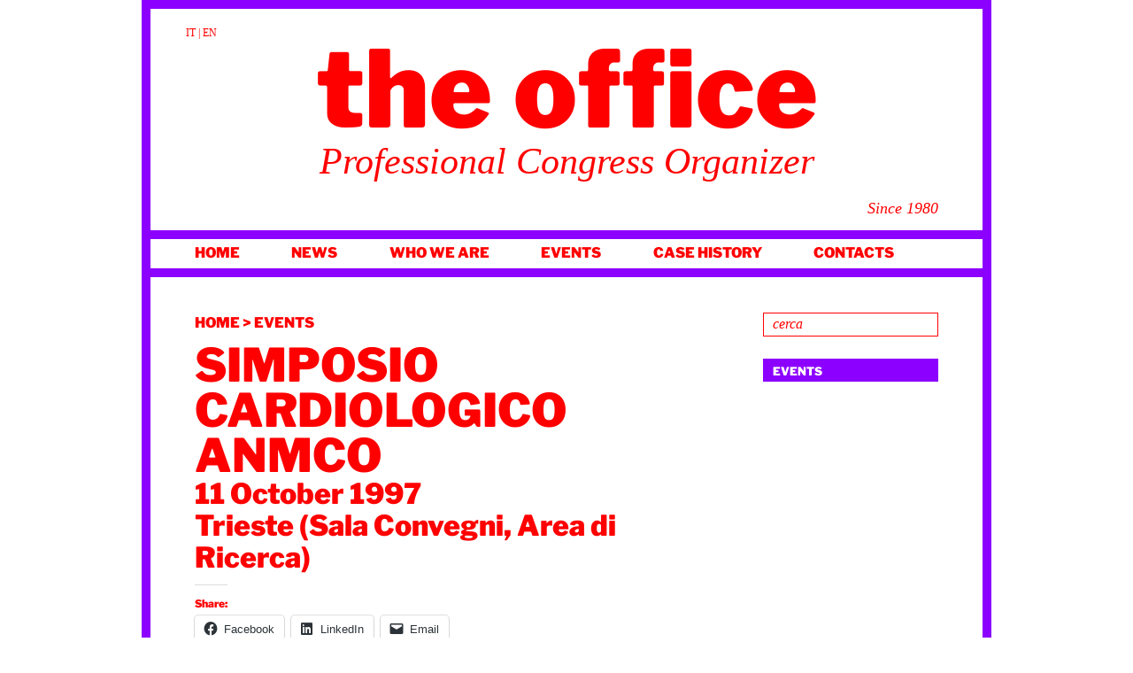

--- FILE ---
content_type: text/html; charset=UTF-8
request_url: https://www.theoffice.it/en/events/simposio-cardiologico-anmco/
body_size: 17565
content:
<!DOCTYPE html>
<html lang="en-US">
<head>
<meta charset="UTF-8" />

<link rel="profile" href="https://gmpg.org/xfn/11" />
<link data-optimized="1" rel="stylesheet" type="text/css" media="all" href="https://www.theoffice.it/wp-content/litespeed/css/09112fc5afabff217ab00eb247aba897.css?ver=ba897" />
<link rel="pingback" href="https://www.theoffice.it/xmlrpc.php" />
<link rel="shortcut icon" href="https://www.theoffice.it/wp-content/themes/theoffice/img/favicon.ico" />
<!-- <script src="//use.typekit.net/tky4rlz.js"></script>
<script>try{Typekit.load();}catch(e){}</script> -->
<!-- Global site tag (gtag.js) - Google Analytics -->


<meta name='robots' content='index, follow, max-image-preview:large, max-snippet:-1, max-video-preview:-1' />
<link rel="alternate" hreflang="en-us" href="https://www.theoffice.it/en/events/simposio-cardiologico-anmco/" />
<link rel="alternate" hreflang="it-it" href="https://www.theoffice.it/eventi/simposio-cardiologico-anmco/" />
<link rel="alternate" hreflang="x-default" href="https://www.theoffice.it/eventi/simposio-cardiologico-anmco/" />

	<!-- This site is optimized with the Yoast SEO plugin v22.2 - https://yoast.com/wordpress/plugins/seo/ -->
	<title>Simposio Cardiologico ANMCO - The Office</title>
	<link rel="canonical" href="https://www.theoffice.it/en/events/simposio-cardiologico-anmco/" />
	<meta property="og:locale" content="en_US" />
	<meta property="og:type" content="article" />
	<meta property="og:title" content="Simposio Cardiologico ANMCO - The Office" />
	<meta property="og:url" content="https://www.theoffice.it/en/events/simposio-cardiologico-anmco/" />
	<meta property="og:site_name" content="The Office" />
	<meta property="article:publisher" content="https://www.facebook.com/theofficesrl/" />
	<meta property="article:published_time" content="2015-01-27T08:55:15+00:00" />
	<meta property="article:modified_time" content="2015-04-16T08:26:43+00:00" />
	<meta name="author" content="Rossella Spangaro" />
	<meta name="twitter:label1" content="Written by" />
	<meta name="twitter:data1" content="Rossella Spangaro" />
	<script type="application/ld+json" class="yoast-schema-graph">{"@context":"https://schema.org","@graph":[{"@type":"WebPage","@id":"https://www.theoffice.it/en/events/simposio-cardiologico-anmco/","url":"https://www.theoffice.it/en/events/simposio-cardiologico-anmco/","name":"Simposio Cardiologico ANMCO - The Office","isPartOf":{"@id":"https://www.theoffice.it/en/#website"},"datePublished":"2015-01-27T08:55:15+00:00","dateModified":"2015-04-16T08:26:43+00:00","author":{"@id":"https://www.theoffice.it/en/#/schema/person/7fa8add084ba948147f370b166602e0c"},"breadcrumb":{"@id":"https://www.theoffice.it/en/events/simposio-cardiologico-anmco/#breadcrumb"},"inLanguage":"en-US","potentialAction":[{"@type":"ReadAction","target":["https://www.theoffice.it/en/events/simposio-cardiologico-anmco/"]}]},{"@type":"BreadcrumbList","@id":"https://www.theoffice.it/en/events/simposio-cardiologico-anmco/#breadcrumb","itemListElement":[{"@type":"ListItem","position":1,"name":"Home","item":"https://www.theoffice.it/en/"},{"@type":"ListItem","position":2,"name":"Simposio Cardiologico ANMCO"}]},{"@type":"WebSite","@id":"https://www.theoffice.it/en/#website","url":"https://www.theoffice.it/en/","name":"The Office","description":"Professional Congress Organizer","potentialAction":[{"@type":"SearchAction","target":{"@type":"EntryPoint","urlTemplate":"https://www.theoffice.it/en/?s={search_term_string}"},"query-input":"required name=search_term_string"}],"inLanguage":"en-US"},{"@type":"Person","@id":"https://www.theoffice.it/en/#/schema/person/7fa8add084ba948147f370b166602e0c","name":"Rossella Spangaro","image":{"@type":"ImageObject","inLanguage":"en-US","@id":"https://www.theoffice.it/en/#/schema/person/image/","url":"https://secure.gravatar.com/avatar/1ef50fc84c5b59939a5d30a1822e1fc1?s=96&d=mm&r=g","contentUrl":"https://secure.gravatar.com/avatar/1ef50fc84c5b59939a5d30a1822e1fc1?s=96&d=mm&r=g","caption":"Rossella Spangaro"},"url":"https://www.theoffice.it/en/author/rossella-spangaro/"}]}</script>
	<!-- / Yoast SEO plugin. -->


<link rel='dns-prefetch' href='//code.jquery.com' />
<link rel="alternate" type="application/rss+xml" title="The Office &raquo; Feed" href="https://www.theoffice.it/en/feed/" />
<link rel="alternate" type="application/rss+xml" title="The Office &raquo; Comments Feed" href="https://www.theoffice.it/en/comments/feed/" />
<script data-optimized="1" type="text/javascript">window._wpemojiSettings={"baseUrl":"https:\/\/s.w.org\/images\/core\/emoji\/14.0.0\/72x72\/","ext":".png","svgUrl":"https:\/\/s.w.org\/images\/core\/emoji\/14.0.0\/svg\/","svgExt":".svg","source":{"concatemoji":"https:\/\/www.theoffice.it\/wp-includes\/js\/wp-emoji-release.min.js?ver=6.4.7"}};
/*! This file is auto-generated */
!function(i,n){var o,s,e;function c(e){try{var t={supportTests:e,timestamp:(new Date).valueOf()};sessionStorage.setItem(o,JSON.stringify(t))}catch(e){}}function p(e,t,n){e.clearRect(0,0,e.canvas.width,e.canvas.height),e.fillText(t,0,0);var t=new Uint32Array(e.getImageData(0,0,e.canvas.width,e.canvas.height).data),r=(e.clearRect(0,0,e.canvas.width,e.canvas.height),e.fillText(n,0,0),new Uint32Array(e.getImageData(0,0,e.canvas.width,e.canvas.height).data));return t.every(function(e,t){return e===r[t]})}function u(e,t,n){switch(t){case"flag":return n(e,"\ud83c\udff3\ufe0f\u200d\u26a7\ufe0f","\ud83c\udff3\ufe0f\u200b\u26a7\ufe0f")?!1:!n(e,"\ud83c\uddfa\ud83c\uddf3","\ud83c\uddfa\u200b\ud83c\uddf3")&&!n(e,"\ud83c\udff4\udb40\udc67\udb40\udc62\udb40\udc65\udb40\udc6e\udb40\udc67\udb40\udc7f","\ud83c\udff4\u200b\udb40\udc67\u200b\udb40\udc62\u200b\udb40\udc65\u200b\udb40\udc6e\u200b\udb40\udc67\u200b\udb40\udc7f");case"emoji":return!n(e,"\ud83e\udef1\ud83c\udffb\u200d\ud83e\udef2\ud83c\udfff","\ud83e\udef1\ud83c\udffb\u200b\ud83e\udef2\ud83c\udfff")}return!1}function f(e,t,n){var r="undefined"!=typeof WorkerGlobalScope&&self instanceof WorkerGlobalScope?new OffscreenCanvas(300,150):i.createElement("canvas"),a=r.getContext("2d",{willReadFrequently:!0}),o=(a.textBaseline="top",a.font="600 32px Arial",{});return e.forEach(function(e){o[e]=t(a,e,n)}),o}function t(e){var t=i.createElement("script");t.src=e,t.defer=!0,i.head.appendChild(t)}"undefined"!=typeof Promise&&(o="wpEmojiSettingsSupports",s=["flag","emoji"],n.supports={everything:!0,everythingExceptFlag:!0},e=new Promise(function(e){i.addEventListener("DOMContentLoaded",e,{once:!0})}),new Promise(function(t){var n=function(){try{var e=JSON.parse(sessionStorage.getItem(o));if("object"==typeof e&&"number"==typeof e.timestamp&&(new Date).valueOf()<e.timestamp+604800&&"object"==typeof e.supportTests)return e.supportTests}catch(e){}return null}();if(!n){if("undefined"!=typeof Worker&&"undefined"!=typeof OffscreenCanvas&&"undefined"!=typeof URL&&URL.createObjectURL&&"undefined"!=typeof Blob)try{var e="postMessage("+f.toString()+"("+[JSON.stringify(s),u.toString(),p.toString()].join(",")+"));",r=new Blob([e],{type:"text/javascript"}),a=new Worker(URL.createObjectURL(r),{name:"wpTestEmojiSupports"});return void(a.onmessage=function(e){c(n=e.data),a.terminate(),t(n)})}catch(e){}c(n=f(s,u,p))}t(n)}).then(function(e){for(var t in e)n.supports[t]=e[t],n.supports.everything=n.supports.everything&&n.supports[t],"flag"!==t&&(n.supports.everythingExceptFlag=n.supports.everythingExceptFlag&&n.supports[t]);n.supports.everythingExceptFlag=n.supports.everythingExceptFlag&&!n.supports.flag,n.DOMReady=!1,n.readyCallback=function(){n.DOMReady=!0}}).then(function(){return e}).then(function(){var e;n.supports.everything||(n.readyCallback(),(e=n.source||{}).concatemoji?t(e.concatemoji):e.wpemoji&&e.twemoji&&(t(e.twemoji),t(e.wpemoji)))}))}((window,document),window._wpemojiSettings)</script>
<link data-optimized="1" rel='stylesheet' id='sbi_styles-css' href='https://www.theoffice.it/wp-content/litespeed/css/e2c1b0dc5a91b2af31ba5f03243e4678.css?ver=d8500' type='text/css' media='all' />
<style id='wp-emoji-styles-inline-css' type='text/css'>img.wp-smiley,img.emoji{display:inline !important;border:none !important;box-shadow:none !important;height:1em !important;width:1em !important;margin:0 .07em !important;vertical-align:-.1em !important;background:0 0 !important;padding:0 !important}</style>
<link data-optimized="1" rel='stylesheet' id='wp-block-library-css' href='https://www.theoffice.it/wp-content/litespeed/css/06c3407760ca8f49b9d267b436b4bfac.css?ver=ad730' type='text/css' media='all' />
<style id='wp-block-library-inline-css' type='text/css'>.has-text-align-justify{text-align:justify}</style>
<style id='wp-block-library-theme-inline-css' type='text/css'>.wp-block-audio figcaption{color:#555;font-size:13px;text-align:center}.is-dark-theme .wp-block-audio figcaption{color:hsla(0,0%,100%,.65)}.wp-block-audio{margin:0 0 1em}.wp-block-code{border:1px solid #ccc;border-radius:4px;font-family:Menlo,Consolas,monaco,monospace;padding:.8em 1em}.wp-block-embed figcaption{color:#555;font-size:13px;text-align:center}.is-dark-theme .wp-block-embed figcaption{color:hsla(0,0%,100%,.65)}.wp-block-embed{margin:0 0 1em}.blocks-gallery-caption{color:#555;font-size:13px;text-align:center}.is-dark-theme .blocks-gallery-caption{color:hsla(0,0%,100%,.65)}.wp-block-image figcaption{color:#555;font-size:13px;text-align:center}.is-dark-theme .wp-block-image figcaption{color:hsla(0,0%,100%,.65)}.wp-block-image{margin:0 0 1em}.wp-block-pullquote{border-bottom:4px solid;border-top:4px solid;color:currentColor;margin-bottom:1.75em}.wp-block-pullquote cite,.wp-block-pullquote footer,.wp-block-pullquote__citation{color:currentColor;font-size:.8125em;font-style:normal;text-transform:uppercase}.wp-block-quote{border-left:.25em solid;margin:0 0 1.75em;padding-left:1em}.wp-block-quote cite,.wp-block-quote footer{color:currentColor;font-size:.8125em;font-style:normal;position:relative}.wp-block-quote.has-text-align-right{border-left:none;border-right:.25em solid;padding-left:0;padding-right:1em}.wp-block-quote.has-text-align-center{border:none;padding-left:0}.wp-block-quote.is-large,.wp-block-quote.is-style-large,.wp-block-quote.is-style-plain{border:none}.wp-block-search .wp-block-search__label{font-weight:700}.wp-block-search__button{border:1px solid #ccc;padding:.375em .625em}:where(.wp-block-group.has-background){padding:1.25em 2.375em}.wp-block-separator.has-css-opacity{opacity:.4}.wp-block-separator{border:none;border-bottom:2px solid;margin-left:auto;margin-right:auto}.wp-block-separator.has-alpha-channel-opacity{opacity:1}.wp-block-separator:not(.is-style-wide):not(.is-style-dots){width:100px}.wp-block-separator.has-background:not(.is-style-dots){border-bottom:none;height:1px}.wp-block-separator.has-background:not(.is-style-wide):not(.is-style-dots){height:2px}.wp-block-table{margin:0 0 1em}.wp-block-table td,.wp-block-table th{word-break:normal}.wp-block-table figcaption{color:#555;font-size:13px;text-align:center}.is-dark-theme .wp-block-table figcaption{color:hsla(0,0%,100%,.65)}.wp-block-video figcaption{color:#555;font-size:13px;text-align:center}.is-dark-theme .wp-block-video figcaption{color:hsla(0,0%,100%,.65)}.wp-block-video{margin:0 0 1em}.wp-block-template-part.has-background{margin-bottom:0;margin-top:0;padding:1.25em 2.375em}</style>
<link data-optimized="1" rel='stylesheet' id='mediaelement-css' href='https://www.theoffice.it/wp-content/litespeed/css/b3b5585eb9dcb0faeadc839ca0ad4afa.css?ver=0b2d9' type='text/css' media='all' />
<link data-optimized="1" rel='stylesheet' id='wp-mediaelement-css' href='https://www.theoffice.it/wp-content/litespeed/css/dbbcaf7bc27b9a5ea9e94919899afaef.css?ver=3ada3' type='text/css' media='all' />
<style id='jetpack-sharing-buttons-style-inline-css' type='text/css'>.jetpack-sharing-buttons__services-list{display:flex;flex-direction:row;flex-wrap:wrap;gap:0;list-style-type:none;margin:5px;padding:0}.jetpack-sharing-buttons__services-list.has-small-icon-size{font-size:12px}.jetpack-sharing-buttons__services-list.has-normal-icon-size{font-size:16px}.jetpack-sharing-buttons__services-list.has-large-icon-size{font-size:24px}.jetpack-sharing-buttons__services-list.has-huge-icon-size{font-size:36px}@media print{.jetpack-sharing-buttons__services-list{display:none!important}}.editor-styles-wrapper .wp-block-jetpack-sharing-buttons{gap:0;padding-inline-start:0}ul.jetpack-sharing-buttons__services-list.has-background{padding:1.25em 2.375em}</style>
<style id='classic-theme-styles-inline-css' type='text/css'>/*! This file is auto-generated */
.wp-block-button__link{color:#fff;background-color:#32373c;border-radius:9999px;box-shadow:none;text-decoration:none;padding:calc(.667em + 2px) calc(1.333em + 2px);font-size:1.125em}.wp-block-file__button{background:#32373c;color:#fff;text-decoration:none}</style>
<style id='global-styles-inline-css' type='text/css'>body{--wp--preset--color--black:#000;--wp--preset--color--cyan-bluish-gray:#abb8c3;--wp--preset--color--white:#fff;--wp--preset--color--pale-pink:#f78da7;--wp--preset--color--vivid-red:#cf2e2e;--wp--preset--color--luminous-vivid-orange:#ff6900;--wp--preset--color--luminous-vivid-amber:#fcb900;--wp--preset--color--light-green-cyan:#7bdcb5;--wp--preset--color--vivid-green-cyan:#00d084;--wp--preset--color--pale-cyan-blue:#8ed1fc;--wp--preset--color--vivid-cyan-blue:#0693e3;--wp--preset--color--vivid-purple:#9b51e0;--wp--preset--color--blue:#06c;--wp--preset--color--medium-gray:#666;--wp--preset--color--light-gray:#f1f1f1;--wp--preset--gradient--vivid-cyan-blue-to-vivid-purple:linear-gradient(135deg,rgba(6,147,227,1) 0%,#9b51e0 100%);--wp--preset--gradient--light-green-cyan-to-vivid-green-cyan:linear-gradient(135deg,#7adcb4 0%,#00d082 100%);--wp--preset--gradient--luminous-vivid-amber-to-luminous-vivid-orange:linear-gradient(135deg,rgba(252,185,0,1) 0%,rgba(255,105,0,1) 100%);--wp--preset--gradient--luminous-vivid-orange-to-vivid-red:linear-gradient(135deg,rgba(255,105,0,1) 0%,#cf2e2e 100%);--wp--preset--gradient--very-light-gray-to-cyan-bluish-gray:linear-gradient(135deg,#eee 0%,#a9b8c3 100%);--wp--preset--gradient--cool-to-warm-spectrum:linear-gradient(135deg,#4aeadc 0%,#9778d1 20%,#cf2aba 40%,#ee2c82 60%,#fb6962 80%,#fef84c 100%);--wp--preset--gradient--blush-light-purple:linear-gradient(135deg,#ffceec 0%,#9896f0 100%);--wp--preset--gradient--blush-bordeaux:linear-gradient(135deg,#fecda5 0%,#fe2d2d 50%,#6b003e 100%);--wp--preset--gradient--luminous-dusk:linear-gradient(135deg,#ffcb70 0%,#c751c0 50%,#4158d0 100%);--wp--preset--gradient--pale-ocean:linear-gradient(135deg,#fff5cb 0%,#b6e3d4 50%,#33a7b5 100%);--wp--preset--gradient--electric-grass:linear-gradient(135deg,#caf880 0%,#71ce7e 100%);--wp--preset--gradient--midnight:linear-gradient(135deg,#020381 0%,#2874fc 100%);--wp--preset--font-size--small:13px;--wp--preset--font-size--medium:20px;--wp--preset--font-size--large:36px;--wp--preset--font-size--x-large:42px;--wp--preset--spacing--20:.44rem;--wp--preset--spacing--30:.67rem;--wp--preset--spacing--40:1rem;--wp--preset--spacing--50:1.5rem;--wp--preset--spacing--60:2.25rem;--wp--preset--spacing--70:3.38rem;--wp--preset--spacing--80:5.06rem;--wp--preset--shadow--natural:6px 6px 9px rgba(0,0,0,.2);--wp--preset--shadow--deep:12px 12px 50px rgba(0,0,0,.4);--wp--preset--shadow--sharp:6px 6px 0px rgba(0,0,0,.2);--wp--preset--shadow--outlined:6px 6px 0px -3px rgba(255,255,255,1),6px 6px rgba(0,0,0,1);--wp--preset--shadow--crisp:6px 6px 0px rgba(0,0,0,1)}:where(.is-layout-flex){gap:.5em}:where(.is-layout-grid){gap:.5em}body .is-layout-flow>.alignleft{float:left;margin-inline-start:0;margin-inline-end:2em}body .is-layout-flow>.alignright{float:right;margin-inline-start:2em;margin-inline-end:0}body .is-layout-flow>.aligncenter{margin-left:auto !important;margin-right:auto !important}body .is-layout-constrained>.alignleft{float:left;margin-inline-start:0;margin-inline-end:2em}body .is-layout-constrained>.alignright{float:right;margin-inline-start:2em;margin-inline-end:0}body .is-layout-constrained>.aligncenter{margin-left:auto !important;margin-right:auto !important}body .is-layout-constrained>:where(:not(.alignleft):not(.alignright):not(.alignfull)){max-width:var(--wp--style--global--content-size);margin-left:auto !important;margin-right:auto !important}body .is-layout-constrained>.alignwide{max-width:var(--wp--style--global--wide-size)}body .is-layout-flex{display:flex}body .is-layout-flex{flex-wrap:wrap;align-items:center}body .is-layout-flex>*{margin:0}body .is-layout-grid{display:grid}body .is-layout-grid>*{margin:0}:where(.wp-block-columns.is-layout-flex){gap:2em}:where(.wp-block-columns.is-layout-grid){gap:2em}:where(.wp-block-post-template.is-layout-flex){gap:1.25em}:where(.wp-block-post-template.is-layout-grid){gap:1.25em}.has-black-color{color:var(--wp--preset--color--black) !important}.has-cyan-bluish-gray-color{color:var(--wp--preset--color--cyan-bluish-gray) !important}.has-white-color{color:var(--wp--preset--color--white) !important}.has-pale-pink-color{color:var(--wp--preset--color--pale-pink) !important}.has-vivid-red-color{color:var(--wp--preset--color--vivid-red) !important}.has-luminous-vivid-orange-color{color:var(--wp--preset--color--luminous-vivid-orange) !important}.has-luminous-vivid-amber-color{color:var(--wp--preset--color--luminous-vivid-amber) !important}.has-light-green-cyan-color{color:var(--wp--preset--color--light-green-cyan) !important}.has-vivid-green-cyan-color{color:var(--wp--preset--color--vivid-green-cyan) !important}.has-pale-cyan-blue-color{color:var(--wp--preset--color--pale-cyan-blue) !important}.has-vivid-cyan-blue-color{color:var(--wp--preset--color--vivid-cyan-blue) !important}.has-vivid-purple-color{color:var(--wp--preset--color--vivid-purple) !important}.has-black-background-color{background-color:var(--wp--preset--color--black) !important}.has-cyan-bluish-gray-background-color{background-color:var(--wp--preset--color--cyan-bluish-gray) !important}.has-white-background-color{background-color:var(--wp--preset--color--white) !important}.has-pale-pink-background-color{background-color:var(--wp--preset--color--pale-pink) !important}.has-vivid-red-background-color{background-color:var(--wp--preset--color--vivid-red) !important}.has-luminous-vivid-orange-background-color{background-color:var(--wp--preset--color--luminous-vivid-orange) !important}.has-luminous-vivid-amber-background-color{background-color:var(--wp--preset--color--luminous-vivid-amber) !important}.has-light-green-cyan-background-color{background-color:var(--wp--preset--color--light-green-cyan) !important}.has-vivid-green-cyan-background-color{background-color:var(--wp--preset--color--vivid-green-cyan) !important}.has-pale-cyan-blue-background-color{background-color:var(--wp--preset--color--pale-cyan-blue) !important}.has-vivid-cyan-blue-background-color{background-color:var(--wp--preset--color--vivid-cyan-blue) !important}.has-vivid-purple-background-color{background-color:var(--wp--preset--color--vivid-purple) !important}.has-black-border-color{border-color:var(--wp--preset--color--black) !important}.has-cyan-bluish-gray-border-color{border-color:var(--wp--preset--color--cyan-bluish-gray) !important}.has-white-border-color{border-color:var(--wp--preset--color--white) !important}.has-pale-pink-border-color{border-color:var(--wp--preset--color--pale-pink) !important}.has-vivid-red-border-color{border-color:var(--wp--preset--color--vivid-red) !important}.has-luminous-vivid-orange-border-color{border-color:var(--wp--preset--color--luminous-vivid-orange) !important}.has-luminous-vivid-amber-border-color{border-color:var(--wp--preset--color--luminous-vivid-amber) !important}.has-light-green-cyan-border-color{border-color:var(--wp--preset--color--light-green-cyan) !important}.has-vivid-green-cyan-border-color{border-color:var(--wp--preset--color--vivid-green-cyan) !important}.has-pale-cyan-blue-border-color{border-color:var(--wp--preset--color--pale-cyan-blue) !important}.has-vivid-cyan-blue-border-color{border-color:var(--wp--preset--color--vivid-cyan-blue) !important}.has-vivid-purple-border-color{border-color:var(--wp--preset--color--vivid-purple) !important}.has-vivid-cyan-blue-to-vivid-purple-gradient-background{background:var(--wp--preset--gradient--vivid-cyan-blue-to-vivid-purple) !important}.has-light-green-cyan-to-vivid-green-cyan-gradient-background{background:var(--wp--preset--gradient--light-green-cyan-to-vivid-green-cyan) !important}.has-luminous-vivid-amber-to-luminous-vivid-orange-gradient-background{background:var(--wp--preset--gradient--luminous-vivid-amber-to-luminous-vivid-orange) !important}.has-luminous-vivid-orange-to-vivid-red-gradient-background{background:var(--wp--preset--gradient--luminous-vivid-orange-to-vivid-red) !important}.has-very-light-gray-to-cyan-bluish-gray-gradient-background{background:var(--wp--preset--gradient--very-light-gray-to-cyan-bluish-gray) !important}.has-cool-to-warm-spectrum-gradient-background{background:var(--wp--preset--gradient--cool-to-warm-spectrum) !important}.has-blush-light-purple-gradient-background{background:var(--wp--preset--gradient--blush-light-purple) !important}.has-blush-bordeaux-gradient-background{background:var(--wp--preset--gradient--blush-bordeaux) !important}.has-luminous-dusk-gradient-background{background:var(--wp--preset--gradient--luminous-dusk) !important}.has-pale-ocean-gradient-background{background:var(--wp--preset--gradient--pale-ocean) !important}.has-electric-grass-gradient-background{background:var(--wp--preset--gradient--electric-grass) !important}.has-midnight-gradient-background{background:var(--wp--preset--gradient--midnight) !important}.has-small-font-size{font-size:var(--wp--preset--font-size--small) !important}.has-medium-font-size{font-size:var(--wp--preset--font-size--medium) !important}.has-large-font-size{font-size:var(--wp--preset--font-size--large) !important}.has-x-large-font-size{font-size:var(--wp--preset--font-size--x-large) !important}.wp-block-navigation a:where(:not(.wp-element-button)){color:inherit}:where(.wp-block-post-template.is-layout-flex){gap:1.25em}:where(.wp-block-post-template.is-layout-grid){gap:1.25em}:where(.wp-block-columns.is-layout-flex){gap:2em}:where(.wp-block-columns.is-layout-grid){gap:2em}.wp-block-pullquote{font-size:1.5em;line-height:1.6}</style>
<link data-optimized="1" rel='stylesheet' id='responsive-lightbox-prettyphoto-css' href='https://www.theoffice.it/wp-content/litespeed/css/61784fab02c5d8cf014f4314a0721b01.css?ver=33524' type='text/css' media='all' />
<link data-optimized="1" rel='stylesheet' id='wpml-legacy-horizontal-list-0-css' href='https://www.theoffice.it/wp-content/litespeed/css/04566abe0da7afa38ad361ee5d6bb7d2.css?ver=95c95' type='text/css' media='all' />
<style id='wpml-legacy-horizontal-list-0-inline-css' type='text/css'>.wpml-ls-statics-shortcode_actions,.wpml-ls-statics-shortcode_actions .wpml-ls-sub-menu,.wpml-ls-statics-shortcode_actions a{border-color:#cdcdcd}.wpml-ls-statics-shortcode_actions a,.wpml-ls-statics-shortcode_actions .wpml-ls-sub-menu a,.wpml-ls-statics-shortcode_actions .wpml-ls-sub-menu a:link,.wpml-ls-statics-shortcode_actions li:not(.wpml-ls-current-language) .wpml-ls-link,.wpml-ls-statics-shortcode_actions li:not(.wpml-ls-current-language) .wpml-ls-link:link{color:#444;background-color:#fff}.wpml-ls-statics-shortcode_actions .wpml-ls-sub-menu a:hover,.wpml-ls-statics-shortcode_actions .wpml-ls-sub-menu a:focus,.wpml-ls-statics-shortcode_actions .wpml-ls-sub-menu a:link:hover,.wpml-ls-statics-shortcode_actions .wpml-ls-sub-menu a:link:focus{color:#000;background-color:#eee}.wpml-ls-statics-shortcode_actions .wpml-ls-current-language>a{color:#444;background-color:#fff}.wpml-ls-statics-shortcode_actions .wpml-ls-current-language:hover>a,.wpml-ls-statics-shortcode_actions .wpml-ls-current-language>a:focus{color:#000;background-color:#eee}</style>
<link data-optimized="1" rel='stylesheet' id='cmplz-general-css' href='https://www.theoffice.it/wp-content/litespeed/css/b0da96ae457bb815602088a2bc98606e.css?ver=acc36' type='text/css' media='all' />
<link data-optimized="1" rel='stylesheet' id='cms-navigation-style-base-css' href='https://www.theoffice.it/wp-content/litespeed/css/28224d99ab73205e81b05eefa3e2fac2.css?ver=8b693' type='text/css' media='screen' />
<link data-optimized="1" rel='stylesheet' id='cms-navigation-style-css' href='https://www.theoffice.it/wp-content/litespeed/css/6fae4e9996032cdf5413759793a82495.css?ver=1e5e1' type='text/css' media='screen' />
<link data-optimized="1" rel='stylesheet' id='twentyten-block-style-css' href='https://www.theoffice.it/wp-content/litespeed/css/6b1b17529bcea02db5ff0821cffa565c.css?ver=373c1' type='text/css' media='all' />
<link data-optimized="1" rel='stylesheet' id='social-logos-css' href='https://www.theoffice.it/wp-content/litespeed/css/52c4c8101970c69ba71d14ce29c3b453.css?ver=951b6' type='text/css' media='all' />
<link data-optimized="1" rel='stylesheet' id='jetpack_css-css' href='https://www.theoffice.it/wp-content/litespeed/css/0f7c7abe5ee6ff8e9cbcfc2109ec01fe.css?ver=eebd3' type='text/css' media='all' />
<link data-optimized="1" rel='stylesheet' id='googleFonts-css' href='https://www.theoffice.it/wp-content/litespeed/css/1bb6c977491ce8fd14511ea3af2ca476.css?ver=ca476' type='text/css' media='all' />
<script data-optimized="1" type="text/javascript" src="https://www.theoffice.it/wp-content/litespeed/js/c811c52fe04ac04306c38c72af444d3c.js?ver=44d3c" id="jquery-js"></script>
<script data-optimized="1" type="text/javascript" src="https://www.theoffice.it/wp-content/litespeed/js/5db7f8ea2092852ac7e4102515ef899d.js?ver=39aac" id="responsive-lightbox-prettyphoto-js"></script>
<script data-optimized="1" type="text/javascript" src="https://www.theoffice.it/wp-content/litespeed/js/920a08e93f33e2cb665c995c14ac303d.js?ver=32fbb" id="underscore-js"></script>
<script data-optimized="1" type="text/javascript" src="https://www.theoffice.it/wp-content/litespeed/js/9ec56167d5c42dbebcc44dffc519bec1.js?ver=02c14" id="responsive-lightbox-infinite-scroll-js"></script>
<script data-optimized="1" type="text/javascript" src="https://www.theoffice.it/wp-content/litespeed/js/8d8f1f77f98f731e369cda24a6edc9f5.js?ver=d4e51" id="dompurify-js"></script>
<script data-service="youtube" data-category="marketing" type="text/plain" id="responsive-lightbox-sanitizer-js-before">
/* <![CDATA[ */
window.RLG = window.RLG || {}; window.RLG.sanitizeAllowedHosts = ["youtube.com","www.youtube.com","youtu.be","vimeo.com","player.vimeo.com"];
/* ]]> */
</script>
<script data-optimized="1" type="text/javascript" src="https://www.theoffice.it/wp-content/litespeed/js/2223e2c5bd136330e5a3fcaba67885d1.js?ver=22d80" id="responsive-lightbox-sanitizer-js"></script>
<script data-optimized="1" type="text/javascript" id="responsive-lightbox-js-before">var rlArgs={"script":"prettyphoto","selector":"lightbox","customEvents":"","activeGalleries":!0,"animationSpeed":"normal","slideshow":!1,"slideshowDelay":5000,"slideshowAutoplay":!1,"opacity":"0.75","showTitle":!0,"allowResize":!0,"allowExpand":!1,"width":1080,"height":720,"separator":"\/","theme":"light_square","horizontalPadding":20,"hideFlash":!1,"wmode":"opaque","videoAutoplay":!1,"modal":!1,"deeplinking":!1,"overlayGallery":!1,"keyboardShortcuts":!0,"social":!1,"woocommerce_gallery":!1,"ajaxurl":"https:\/\/www.theoffice.it\/wp-admin\/admin-ajax.php","nonce":"f8afcc1941","preview":!1,"postId":4053,"scriptExtension":!1}</script>
<script data-optimized="1" type="text/javascript" src="https://www.theoffice.it/wp-content/litespeed/js/e1322f2c8f5706497d035b771f7019c6.js?ver=fae32" id="responsive-lightbox-js"></script>
<link rel="https://api.w.org/" href="https://www.theoffice.it/en/wp-json/" /><link rel="alternate" type="application/json" href="https://www.theoffice.it/en/wp-json/wp/v2/posts/4053" /><link rel="EditURI" type="application/rsd+xml" title="RSD" href="https://www.theoffice.it/xmlrpc.php?rsd" />
<meta name="generator" content="WordPress 6.4.7" />
<link rel='shortlink' href='https://www.theoffice.it/en/?p=4053' />
<link rel="alternate" type="application/json+oembed" href="https://www.theoffice.it/en/wp-json/oembed/1.0/embed?url=https%3A%2F%2Fwww.theoffice.it%2Fen%2Fevents%2Fsimposio-cardiologico-anmco%2F" />
<link rel="alternate" type="text/xml+oembed" href="https://www.theoffice.it/en/wp-json/oembed/1.0/embed?url=https%3A%2F%2Fwww.theoffice.it%2Fen%2Fevents%2Fsimposio-cardiologico-anmco%2F&#038;format=xml" />
<meta name="generator" content="WPML ver:4.8.6 stt:1,27;" />
			<style>.cmplz-hidden{display:none !important}</style></head>

<body data-rsssl=1 data-cmplz=1 class="post-template-default single single-post postid-4053 single-format-standard">
	<div id="fb-root"></div>
<script>(function(d,s,id){var js,fjs=d.getElementsByTagName(s)[0];if(d.getElementById(id))return;js=d.createElement(s);js.id=id;js.src="//connect.facebook.net/en_GB/sdk.js#xfbml=1&appId=189134457801481&version=v2.0";fjs.parentNode.insertBefore(js,fjs)}(document,'script','facebook-jssdk'))</script>
<div id="wrapper" class="hfeed">
	<div id="header">
		<div id="masthead">
			<div id="branding" role="banner">
				<div class="lang-sel"><a href='https://www.theoffice.it/eventi/simposio-cardiologico-anmco/'>IT</a> | <a href='https://www.theoffice.it/en/events/simposio-cardiologico-anmco/'class="wpml_active_lang">EN</a></div>
								<div id="site-title">
					<span>
						<a href="https://www.theoffice.it/en/" title="The Office" rel="home">The Office</a>
					</span>
				</div>
				<div id="site-description">Professional Congress Organizer</div>
				<div class="since">Since 1980</div>

				
			</div><!-- #branding -->

			<div id="access" role="navigation">
			  				<div class="skip-link screen-reader-text"><a href="#content" title="Skip to content">Skip to content</a></div>
								<div class="menu-header"><ul id="menu-menu-1-inglese0" class="menu"><li id="menu-item-1231" class="menu-item menu-item-type-post_type menu-item-object-page menu-item-home menu-item-1231"><a href="https://www.theoffice.it/en/">Home</a></li>
<li id="menu-item-1232" class="menu-item menu-item-type-post_type menu-item-object-page menu-item-1232"><a href="https://www.theoffice.it/en/news-archive/">News</a></li>
<li id="menu-item-1233" class="menu-item menu-item-type-post_type menu-item-object-page menu-item-1233"><a href="https://www.theoffice.it/en/who-we-are/">WHO WE ARE</a></li>
<li id="menu-item-1234" class="menu-item menu-item-type-post_type menu-item-object-page menu-item-1234"><a href="https://www.theoffice.it/en/events/">Events</a></li>
<li id="menu-item-2893" class="menu-item menu-item-type-post_type menu-item-object-page menu-item-2893"><a href="https://www.theoffice.it/en/case-history/">Case History</a></li>
<li id="menu-item-1235" class="menu-item menu-item-type-post_type menu-item-object-page menu-item-1235"><a href="https://www.theoffice.it/en/contacts/">Contacts</a></li>
</ul></div>			</div><!-- #access -->
		</div><!-- #masthead -->
	</div><!-- #header -->

	<div id="main">

		<div id="container">
			<div id="content" role="main">
				
			


				<div class="breadcrumbs"> 
					<a href="https://www.theoffice.it">Home</a> > <a href="https://www.theoffice.it/en/events/">Events</a>
       			</div>
				

				<div id="post-4053" class="post-4053 post type-post status-publish format-standard hentry category-events">
					<h1 class="entry-title">Simposio Cardiologico ANMCO</h1>
											<div class="eventi-extra-title">11 October 1997<br>Trieste (Sala Convegni, Area di Ricerca)</div>

					


					<div class="entry-content">
						<div class="sharedaddy sd-sharing-enabled"><div class="robots-nocontent sd-block sd-social sd-social-icon-text sd-sharing"><h3 class="sd-title">Share:</h3><div class="sd-content"><ul><li class="share-facebook"><a rel="nofollow noopener noreferrer" data-shared="sharing-facebook-4053" class="share-facebook sd-button share-icon" href="https://www.theoffice.it/en/events/simposio-cardiologico-anmco/?share=facebook" target="_blank" title="Click to share on Facebook" ><span>Facebook</span></a></li><li class="share-linkedin"><a rel="nofollow noopener noreferrer" data-shared="sharing-linkedin-4053" class="share-linkedin sd-button share-icon" href="https://www.theoffice.it/en/events/simposio-cardiologico-anmco/?share=linkedin" target="_blank" title="Click to share on LinkedIn" ><span>LinkedIn</span></a></li><li class="share-email"><a rel="nofollow noopener noreferrer" data-shared="" class="share-email sd-button share-icon" href="mailto:?subject=%5BShared%20Post%5D%20Simposio%20Cardiologico%20ANMCO&body=https%3A%2F%2Fwww.theoffice.it%2Fen%2Fevents%2Fsimposio-cardiologico-anmco%2F&share=email" target="_blank" title="Click to email a link to a friend" data-email-share-error-title="Do you have email set up?" data-email-share-error-text="If you&#039;re having problems sharing via email, you might not have email set up for your browser. You may need to create a new email yourself." data-email-share-nonce="25b5ad8b48" data-email-share-track-url="https://www.theoffice.it/en/events/simposio-cardiologico-anmco/?share=email"><span>Email</span></a></li><li class="share-end"></li></ul></div></div></div>						<div class="toggle-eventi">
							





													

						

						</div>
						
							

					</div><!-- .entry-content -->

					
				</div><!-- #post-## -->

				

				
			<div id="comments">




</div><!-- #comments -->


<!-- <script type="text/javascript">
  jQuery(document).ready(function(jQuery) {
    jQuery('.toggle-eventi').find('h3').click(function(){
    	
      //Expand or collapse this panel
      jQuery(this).next().slideToggle('fast', function(){
      	
        jQuery(window).scrollTop(jQuery(this).prev().offset().top);
    });

      //Hide the other panels
      jQuery(".toggle-eventi div.eventi-extra").not(jQuery(this).next()).slideUp('fast')

      

    });
  });
</script>
-->
<script data-optimized="1" type="text/javascript">jQuery(document).ready(function(jQuery){jQuery('.toggle-eventi').find('h3').click(function(){var thisContent=jQuery(this).next();jQuery(this).next().slideToggle('fast');jQuery(".toggle-eventi div.eventi-extra").not(jQuery(this).next()).slideUp('fast');thisContent.slideDown(function(){jQuery('html, body').animate({scrollTop:thisContent.prev().offset().top})})})})</script>

<link data-optimized="1" rel="stylesheet" href="https://www.theoffice.it/wp-content/litespeed/css/5a09cbde3092b6ce9d50fca5f2b13b21.css?ver=13b21" />
<script data-optimized="1" src="https://www.theoffice.it/wp-content/litespeed/js/91d9e5f057b231cad32a8b51a61fe6e1.js?ver=fe6e1"></script>
<script data-optimized="1" type="text/javascript">jQuery('[data-fancybox]').fancybox({loop:!0,clickContent:!1,buttons:[],mobile:{clickOutside:'close',},})</script>





			</div><!-- #content -->
		</div><!-- #container -->
<div id="primary" class="widget-area" role="complementary">
			<ul class="xoxo">
				
				<li class="search-side"> 
					<form method="get" id="searchform"  
					action="https://www.theoffice.it/en/"> 
					<input type="text" value="cerca"  
					name="s" id="s"  
					onblur="if (this.value == '')  
					{this.value = 'cerca';}"  
					onfocus="if (this.value == 'cerca')  
					{this.value = '';}" /> 
					<input type="hidden" id="searchsubmit" /> 
					</form>
				</li>

				<li class="eventi-side">
										<h4>Events</h4>
					<ul>
				 
				</ul>
	            	        	</li>
				<!-- <li class="case-side">
					<h4>Case history</h4>
										<ul class="case-sidebar">						<li class="case-sidebar-single"><a href="https://www.theoffice.it/en/case-history/meet-in-italy-for-life-sciences/"><span class="big-number">1</span><br>
						Meet in Italy for Life Sciences</a></li>
												<li class="case-sidebar-single"><a href="https://www.theoffice.it/en/case-history/iscas-2018/"><span class="big-number">2</span><br>
						ISCAS 2018</a></li>
												<li class="case-sidebar-single"><a href="https://www.theoffice.it/en/case-history/jobunits-10th-edition/"><span class="big-number">3</span><br>
						 Job@UniTS &#8211; 10th edition</a></li>
												<li class="case-sidebar-single"><a href="https://www.theoffice.it/en/case-history/gmn-giornate-mediche-triestine/"><span class="big-number">4</span><br>
						73° Giornate Mediche Triestine</a></li>
												<li class="case-sidebar-single"><a href="https://www.theoffice.it/en/case-history/parole-dietro-alle-mostre/"><span class="big-number">5</span><br>
						PAROLE DIETRO ALLE MOSTRE</a></li>
												<li class="case-sidebar-single"><a href="https://www.theoffice.it/en/case-history/asnp-associazione-italiana-per-lo-studio-sul-sistema-nervoso-periferico/"><span class="big-number">6</span><br>
						ASNP &#8211; Associazione Italiana per lo studio sul Sistema Nervoso Periferico</a></li>
												<li class="case-sidebar-single"><a href="https://www.theoffice.it/en/case-history/costa-venezia/"><span class="big-number">7</span><br>
						Costa Venezia</a></li>
												<li class="case-sidebar-single"><a href="https://www.theoffice.it/en/case-history/50-anni-di-ricerca-al-burlo/"><span class="big-number">8</span><br>
						50 years of research at Burlo</a></li>
												<li class="case-sidebar-single"><a href="https://www.theoffice.it/en/case-history/continuous-medical-education/"><span class="big-number">9</span><br>
						CME</a></li>
												<li class="case-sidebar-single"><a href="https://www.theoffice.it/en/case-history/expo-2015-translation/"><span class="big-number">10</span><br>
						Expo 2015</a></li>
												<li class="case-sidebar-single"><a href="https://www.theoffice.it/en/case-history/prion-2014-congresso-2/"><span class="big-number">11</span><br>
						ISCAS 2018</a></li>
												<li class="case-sidebar-single"><a href="https://www.theoffice.it/en/case-history/prion-2014-congresso/"><span class="big-number">12</span><br>
						ISCAS 2018</a></li>
												<li class="case-sidebar-single"><a href="https://www.theoffice.it/en/case-history/servizi-hostess/"><span class="big-number">13</span><br>
						Hostesses</a></li>
												<li class="case-sidebar-single"><a href="https://www.theoffice.it/en/case-history/association-management/"><span class="big-number">14</span><br>
						Association Management</a></li>
											</ul>
									</li> -->

				
				
				<!-- <li class="newsletter"><h4>newsletter</h4>

					<div id="mc_embed_signup">
						<form action="//theoffice.us8.list-manage.com/subscribe/post?u=f9910dd4994e464bceaaa558b&amp;id=7a06020502" method="post" id="mc-embedded-subscribe-form" name="mc-embedded-subscribe-form" class="validate" target="_blank" novalidate>


						<div class="mc-field-group">
							<label for="mce-EMAIL">Email</label>
							<input type="email" value="" name="EMAIL" class="required email" id="mce-EMAIL">
						</div>
						<div class="mc-field-group">
							<label for="mce-FNAME">Nome</label>
							<input type="text" value="" name="FNAME" class="required" id="mce-FNAME">
						</div>
						<div class="mc-field-group">
							<label for="mce-LNAME">Cognome</label>
							<input type="text" value="" name="LNAME" class="required" id="mce-LNAME">
						</div>
					
						

							<div id="mce-responses" class="clear">
								<div class="response" id="mce-error-response" style="display:none"></div>
								<div class="response" id="mce-success-response" style="display:none"></div>
							</div>	<div class="clear"></div><input type="submit" value="Subscribe" name="subscribe" id="mc-embedded-subscribe" class="button">
						</form>
						</div>
						<script type='text/javascript' src='//s3.amazonaws.com/downloads.mailchimp.com/js/mc-validate.js'></script><script type='text/javascript'>(function($) {window.fnames = new Array(); window.ftypes = new Array();fnames[0]='EMAIL';ftypes[0]='email';fnames[1]='FNAME';ftypes[1]='text';fnames[2]='LNAME';ftypes[2]='text'; /*
						 * Translated default messages for the $ validation plugin.
						 * Locale: IT
						 */
						$.extend($.validator.messages, {
						       required: "Campo obbligatorio.",
						       remote: "Controlla questo campo.",
						       email: "Inserisci un indirizzo email valido.",
						       url: "Inserisci un indirizzo web valido.",
						       date: "Inserisci una data valida.",
						       dateISO: "Inserisci una data valida (ISO).",
						       number: "Inserisci un numero valido.",
						       digits: "Inserisci solo numeri.",
						       creditcard: "Inserisci un numero di carta di credito valido.",
						       equalTo: "Il valore non corrisponde.",
						       accept: "Inserisci un valore con un&apos;estensione valida.",
						       maxlength: $.validator.format("Non inserire pi&ugrave; di {0} caratteri."),
						       minlength: $.validator.format("Inserisci almeno {0} caratteri."),
						       rangelength: $.validator.format("Inserisci un valore compreso tra {0} e {1} caratteri."),
						       range: $.validator.format("Inserisci un valore compreso tra {0} e {1}."),
						       max: $.validator.format("Inserisci un valore minore o uguale a {0}."),
						       min: $.validator.format("Inserisci un valore maggiore o uguale a {0}.")
						});}(jQuery));var $mcj = jQuery.noConflict(true);</script>

				</li> -->

				<!-- 
				<li class="facebook"><h4>facebook</h4>
				<div class="fb-like-box" data-href="https://www.facebook.com/theofficesrl" data-width="196" data-height="550" data-colorscheme="light" data-show-faces="false" data-header="false" data-stream="true" data-show-border="false"></div></li>

				<li class="follow-us"><h4><span>follow us</span></h4>
					<div>
						<a href="https://www.facebook.com/theofficesrl" class="social-fb">Facebook</a>
						<a href="https://www.linkedin.com/company/the-office-srl-trieste" class="social-li">Linkedin</a>
					</div>
				</li> -->
			</ul>
		</div><!-- #primary .widget-area --><!-- <div id="primary" class="widget-area" role="complementary">
			<ul class="xoxo">
				

				<li>					<ul class="case-sidebar">						<li class="case-sidebar-single"><a href="https://www.theoffice.it/en/case-history/meet-in-italy-for-life-sciences/"><span class="big-number">1</span><br>
						Meet in Italy for Life Sciences</a></li>
												<li class="case-sidebar-single"><a href="https://www.theoffice.it/en/case-history/iscas-2018/"><span class="big-number">2</span><br>
						ISCAS 2018</a></li>
												<li class="case-sidebar-single"><a href="https://www.theoffice.it/en/case-history/jobunits-10th-edition/"><span class="big-number">3</span><br>
						 Job@UniTS &#8211; 10th edition</a></li>
												<li class="case-sidebar-single"><a href="https://www.theoffice.it/en/case-history/gmn-giornate-mediche-triestine/"><span class="big-number">4</span><br>
						73° Giornate Mediche Triestine</a></li>
												<li class="case-sidebar-single"><a href="https://www.theoffice.it/en/case-history/parole-dietro-alle-mostre/"><span class="big-number">5</span><br>
						PAROLE DIETRO ALLE MOSTRE</a></li>
												<li class="case-sidebar-single"><a href="https://www.theoffice.it/en/case-history/asnp-associazione-italiana-per-lo-studio-sul-sistema-nervoso-periferico/"><span class="big-number">6</span><br>
						ASNP &#8211; Associazione Italiana per lo studio sul Sistema Nervoso Periferico</a></li>
												<li class="case-sidebar-single"><a href="https://www.theoffice.it/en/case-history/costa-venezia/"><span class="big-number">7</span><br>
						Costa Venezia</a></li>
												<li class="case-sidebar-single"><a href="https://www.theoffice.it/en/case-history/50-anni-di-ricerca-al-burlo/"><span class="big-number">8</span><br>
						50 years of research at Burlo</a></li>
												<li class="case-sidebar-single"><a href="https://www.theoffice.it/en/case-history/continuous-medical-education/"><span class="big-number">9</span><br>
						CME</a></li>
												<li class="case-sidebar-single"><a href="https://www.theoffice.it/en/case-history/expo-2015-translation/"><span class="big-number">10</span><br>
						Expo 2015</a></li>
												<li class="case-sidebar-single"><a href="https://www.theoffice.it/en/case-history/prion-2014-congresso-2/"><span class="big-number">11</span><br>
						ISCAS 2018</a></li>
												<li class="case-sidebar-single"><a href="https://www.theoffice.it/en/case-history/prion-2014-congresso/"><span class="big-number">12</span><br>
						ISCAS 2018</a></li>
												<li class="case-sidebar-single"><a href="https://www.theoffice.it/en/case-history/servizi-hostess/"><span class="big-number">13</span><br>
						Hostesses</a></li>
												<li class="case-sidebar-single"><a href="https://www.theoffice.it/en/case-history/association-management/"><span class="big-number">14</span><br>
						Association Management</a></li>
											</ul>
									</li>
				<li class="eventi-side">
																		<h4>Events</h4>
									<ul>
								 
				</ul>
	            	        	</li>
				
				<li class="search-side"> 
					<form method="get" id="searchform"  
					action="https://www.theoffice.it/en//"> 
					<input type="text" value="cerca"  
					name="s" id="s"  
					onblur="if (this.value == '')  
					{this.value = 'cerca';}"  
					onfocus="if (this.value == 'cerca')  
					{this.value = '';}" /> 
					<input type="hidden" id="searchsubmit" /> 
					</form></li>
				
				<li class="facebook"><h4>facebook</h4>
				<div class="fb-like-box" data-href="https://www.facebook.com/theofficesrl" data-width="196" data-height="550" data-colorscheme="light" data-show-faces="false" data-header="false" data-stream="true" data-show-border="false"></div></li>
				<li class="follow-us"><h4><span>follow us</span></h4>
					<div>
						<a href="https://www.facebook.com/theofficesrl" class="social-fb">Facebook</a>
						<a href="https://www.linkedin.com/company/the-office-srl-trieste" class="social-li">Linkedin</a>
					</div>
				</li>

			</ul>
		</div> -->
	</div><!-- #main -->

	<div id="footer" role="contentinfo">
		<div id="colophon">



			<div id="footer-widget-area" role="complementary">

				<div id="first" class="widget-area">
					<ul class="xoxo">
						<li id="custom_html-5" class="widget_text widget-container widget_custom_html"><div class="textwidget custom-html-widget"><p><span style="text-transform: lowercase;">the office srl</span></p>
<p>via san nicolò 14<br>
34121 trieste, italy<br>
</p>
<p>VAT no. 00636740326</p><br>

<p>	State and de minimis aids received, see Registro nazionale degli aiuti di Stato</p></div></li>					</ul>
				</div><!-- #first .widget-area -->

				<div id="second" class="widget-area">
					<ul class="xoxo">
						<li id="custom_html-6" class="widget_text widget-container widget_custom_html"><div class="textwidget custom-html-widget"><a href="mailto:theoffice@theoffice.it"><span style="text-transform: lowercase;">theoffice@theoffice.it</span></a><br>

<a href="mailto:theoffice@legalmail.it"><span style="text-transform: lowercase;"> PEC: theoffice@legalmail.it</span><br><br>
<span style="text-transform: lowercase;"> </span></a><br>
<span style="text-transform: lowercase;">e-invoice: use only<br>codice destinatario</span>  M5UXCR1 <br>
</div></li>					</ul>
				</div><!-- #second .widget-area -->

				<div id="third" class="widget-area">
					<ul class="xoxo">
						<li id="custom_html-7" class="widget_text widget-container widget_custom_html"><div class="textwidget custom-html-widget"><p><a href="https://www.theoffice.it/en/iso-9001/">ISO 9001</a><br>

<a href="https://www.theoffice.it/en/privacy-policy">GDPR Policy </a><br>
<a href="https://www.theoffice.it/en/cookie-policy-ue/">COOKIE POLICY </a></p>
<p>CREDITS<br>
<a href="https://noiza.com/" target="_blank" rel="noopener">NOIZA</a> - <a href="https://www.tassinarivetta.it/" target="_blank" rel="noopener">TASSINARI/VETTA</a></p></div></li>					</ul>
				</div><!-- #third .widget-area -->


			</div><!-- #footer-widget-area -->

			

		</div><!-- #colophon -->
	</div><!-- #footer -->

</div><!-- #wrapper -->


<!-- Consent Management powered by Complianz | GDPR/CCPA Cookie Consent https://wordpress.org/plugins/complianz-gdpr -->
<div id="cmplz-cookiebanner-container"><div class="cmplz-cookiebanner cmplz-hidden banner-1 bottom-right-view-preferences optin cmplz-bottom-right cmplz-categories-type-view-preferences" aria-modal="true" data-nosnippet="true" role="dialog" aria-live="polite" aria-labelledby="cmplz-header-1-optin" aria-describedby="cmplz-message-1-optin">
	<div class="cmplz-header">
		<div class="cmplz-logo"></div>
		<div class="cmplz-title" id="cmplz-header-1-optin">Manage Cookie Consent</div>
		<div class="cmplz-close" tabindex="0" role="button" aria-label="Close dialog">
			<svg aria-hidden="true" focusable="false" data-prefix="fas" data-icon="times" class="svg-inline--fa fa-times fa-w-11" role="img" xmlns="http://www.w3.org/2000/svg" viewBox="0 0 352 512"><path fill="currentColor" d="M242.72 256l100.07-100.07c12.28-12.28 12.28-32.19 0-44.48l-22.24-22.24c-12.28-12.28-32.19-12.28-44.48 0L176 189.28 75.93 89.21c-12.28-12.28-32.19-12.28-44.48 0L9.21 111.45c-12.28 12.28-12.28 32.19 0 44.48L109.28 256 9.21 356.07c-12.28 12.28-12.28 32.19 0 44.48l22.24 22.24c12.28 12.28 32.2 12.28 44.48 0L176 322.72l100.07 100.07c12.28 12.28 32.2 12.28 44.48 0l22.24-22.24c12.28-12.28 12.28-32.19 0-44.48L242.72 256z"></path></svg>
		</div>
	</div>

	<div class="cmplz-divider cmplz-divider-header"></div>
	<div class="cmplz-body">
		<div class="cmplz-message" id="cmplz-message-1-optin">To provide the best experiences, we use technologies such as cookies to store and / or access device information. Consent to these technologies will allow us to process data such as browsing behavior or unique IDs on this site. Not consenting or withdrawing consent may adversely affect some features and functions.</div>
		<!-- categories start -->
		<div class="cmplz-categories">
			<details class="cmplz-category cmplz-functional" >
				<summary>
						<span class="cmplz-category-header">
							<span class="cmplz-category-title">Functional</span>
							<span class='cmplz-always-active'>
								<span class="cmplz-banner-checkbox">
									<input type="checkbox"
										   id="cmplz-functional-optin"
										   data-category="cmplz_functional"
										   class="cmplz-consent-checkbox cmplz-functional"
										   size="40"
										   value="1"/>
									<label class="cmplz-label" for="cmplz-functional-optin" tabindex="0"><span class="screen-reader-text">Functional</span></label>
								</span>
								Always active							</span>
							<span class="cmplz-icon cmplz-open">
								<svg xmlns="http://www.w3.org/2000/svg" viewBox="0 0 448 512"  height="18" ><path d="M224 416c-8.188 0-16.38-3.125-22.62-9.375l-192-192c-12.5-12.5-12.5-32.75 0-45.25s32.75-12.5 45.25 0L224 338.8l169.4-169.4c12.5-12.5 32.75-12.5 45.25 0s12.5 32.75 0 45.25l-192 192C240.4 412.9 232.2 416 224 416z"/></svg>
							</span>
						</span>
				</summary>
				<div class="cmplz-description">
					<span class="cmplz-description-functional">Technical storage or access are strictly necessary for the legitimate purpose of allowing the use of a specific service explicitly requested by the subscriber or user, or for the sole purpose of carrying out the transmission of a communication over an electronic communications network. .</span>
				</div>
			</details>

			<details class="cmplz-category cmplz-preferences" >
				<summary>
						<span class="cmplz-category-header">
							<span class="cmplz-category-title">Preferenze</span>
							<span class="cmplz-banner-checkbox">
								<input type="checkbox"
									   id="cmplz-preferences-optin"
									   data-category="cmplz_preferences"
									   class="cmplz-consent-checkbox cmplz-preferences"
									   size="40"
									   value="1"/>
								<label class="cmplz-label" for="cmplz-preferences-optin" tabindex="0"><span class="screen-reader-text">Preferenze</span></label>
							</span>
							<span class="cmplz-icon cmplz-open">
								<svg xmlns="http://www.w3.org/2000/svg" viewBox="0 0 448 512"  height="18" ><path d="M224 416c-8.188 0-16.38-3.125-22.62-9.375l-192-192c-12.5-12.5-12.5-32.75 0-45.25s32.75-12.5 45.25 0L224 338.8l169.4-169.4c12.5-12.5 32.75-12.5 45.25 0s12.5 32.75 0 45.25l-192 192C240.4 412.9 232.2 416 224 416z"/></svg>
							</span>
						</span>
				</summary>
				<div class="cmplz-description">
					<span class="cmplz-description-preferences">Technical storage or access is required for the legitimate purpose of storing preferences that are not required by the subscriber or user.</span>
				</div>
			</details>

			<details class="cmplz-category cmplz-statistics" >
				<summary>
						<span class="cmplz-category-header">
							<span class="cmplz-category-title">Statistics</span>
							<span class="cmplz-banner-checkbox">
								<input type="checkbox"
									   id="cmplz-statistics-optin"
									   data-category="cmplz_statistics"
									   class="cmplz-consent-checkbox cmplz-statistics"
									   size="40"
									   value="1"/>
								<label class="cmplz-label" for="cmplz-statistics-optin" tabindex="0"><span class="screen-reader-text">Statistics</span></label>
							</span>
							<span class="cmplz-icon cmplz-open">
								<svg xmlns="http://www.w3.org/2000/svg" viewBox="0 0 448 512"  height="18" ><path d="M224 416c-8.188 0-16.38-3.125-22.62-9.375l-192-192c-12.5-12.5-12.5-32.75 0-45.25s32.75-12.5 45.25 0L224 338.8l169.4-169.4c12.5-12.5 32.75-12.5 45.25 0s12.5 32.75 0 45.25l-192 192C240.4 412.9 232.2 416 224 416z"/></svg>
							</span>
						</span>
				</summary>
				<div class="cmplz-description">
					<span class="cmplz-description-statistics">Technical storage or access that is used exclusively for statistical purposes.</span>
					<span class="cmplz-description-statistics-anonymous">Technical storage or access that is used exclusively for anonymous statistical purposes. Without a subpoena, voluntary compliance by your Internet Service Provider, or further registration by a third party, information stored or retrieved for this purpose alone cannot usually be used for identification.</span>
				</div>
			</details>
			<details class="cmplz-category cmplz-marketing" >
				<summary>
						<span class="cmplz-category-header">
							<span class="cmplz-category-title">Marketing</span>
							<span class="cmplz-banner-checkbox">
								<input type="checkbox"
									   id="cmplz-marketing-optin"
									   data-category="cmplz_marketing"
									   class="cmplz-consent-checkbox cmplz-marketing"
									   size="40"
									   value="1"/>
								<label class="cmplz-label" for="cmplz-marketing-optin" tabindex="0"><span class="screen-reader-text">Marketing</span></label>
							</span>
							<span class="cmplz-icon cmplz-open">
								<svg xmlns="http://www.w3.org/2000/svg" viewBox="0 0 448 512"  height="18" ><path d="M224 416c-8.188 0-16.38-3.125-22.62-9.375l-192-192c-12.5-12.5-12.5-32.75 0-45.25s32.75-12.5 45.25 0L224 338.8l169.4-169.4c12.5-12.5 32.75-12.5 45.25 0s12.5 32.75 0 45.25l-192 192C240.4 412.9 232.2 416 224 416z"/></svg>
							</span>
						</span>
				</summary>
				<div class="cmplz-description">
					<span class="cmplz-description-marketing">Technical storage or access is required to create user profiles to send advertising, or to track the user on a website or on different websites for similar marketing purposes.</span>
				</div>
			</details>
		</div><!-- categories end -->
			</div>

	<div class="cmplz-links cmplz-information">
		<a class="cmplz-link cmplz-manage-options cookie-statement" href="#" data-relative_url="#cmplz-manage-consent-container">Manage options</a>
		<a class="cmplz-link cmplz-manage-third-parties cookie-statement" href="#" data-relative_url="#cmplz-cookies-overview">Manage services</a>
		<a class="cmplz-link cmplz-manage-vendors tcf cookie-statement" href="#" data-relative_url="#cmplz-tcf-wrapper">Manage {vendor_count} vendors</a>
		<a class="cmplz-link cmplz-external cmplz-read-more-purposes tcf" target="_blank" rel="noopener noreferrer nofollow" href="https://cookiedatabase.org/tcf/purposes/">Read more about these purposes</a>
			</div>

	<div class="cmplz-divider cmplz-footer"></div>

	<div class="cmplz-buttons">
		<button class="cmplz-btn cmplz-accept">Accept</button>
		<button class="cmplz-btn cmplz-deny">Deny</button>
		<button class="cmplz-btn cmplz-view-preferences">View preferences</button>
		<button class="cmplz-btn cmplz-save-preferences">Save preferences</button>
		<a class="cmplz-btn cmplz-manage-options tcf cookie-statement" href="#" data-relative_url="#cmplz-manage-consent-container">View preferences</a>
			</div>

	<div class="cmplz-links cmplz-documents">
		<a class="cmplz-link cookie-statement" href="#" data-relative_url="">{title}</a>
		<a class="cmplz-link privacy-statement" href="#" data-relative_url="">{title}</a>
		<a class="cmplz-link impressum" href="#" data-relative_url="">{title}</a>
			</div>

</div>
</div>
					<div id="cmplz-manage-consent" data-nosnippet="true"><button class="cmplz-btn cmplz-hidden cmplz-manage-consent manage-consent-1">Manage consent</button>

</div><!-- Instagram Feed JS -->
<script data-optimized="1" type="text/javascript">var sbiajaxurl="https://www.theoffice.it/wp-admin/admin-ajax.php"</script>

	<script data-optimized="1" type="text/javascript">window.WPCOM_sharing_counts={"https:\/\/www.theoffice.it\/en\/events\/simposio-cardiologico-anmco\/":4053}</script>
				<script data-optimized="1" type="text/javascript" id="cmplz-cookiebanner-js-extra">var complianz={"prefix":"cmplz_","user_banner_id":"1","set_cookies":[],"block_ajax_content":"0","banner_version":"20","version":"7.0.8","store_consent":"1","do_not_track_enabled":"","consenttype":"optin","region":"us","geoip":"1","dismiss_timeout":"","disable_cookiebanner":"","soft_cookiewall":"1","dismiss_on_scroll":"","cookie_expiry":"365","url":"https:\/\/www.theoffice.it\/en\/wp-json\/complianz\/v1\/","locale":"lang=en&locale=en_US","set_cookies_on_root":"0","cookie_domain":"","current_policy_id":"29","cookie_path":"\/","categories":{"statistics":"statistics","marketing":"marketing"},"tcf_active":"","placeholdertext":"Click to accept cookies for this service","css_file":"https:\/\/www.theoffice.it\/wp-content\/uploads\/complianz\/css\/banner-{banner_id}-{type}.css?v=20","page_links":{"eu":{"cookie-statement":{"title":"Cookie Policy ","url":"https:\/\/www.theoffice.it\/en\/cookie-policy-ue\/"},"privacy-statement":{"title":"GDPR Policy","url":"https:\/\/www.theoffice.it\/en\/privacy-policy\/"}}},"tm_categories":"1","forceEnableStats":"","preview":"","clean_cookies":"","aria_label":"Click to accept cookies for this service"}</script>
<script data-optimized="1" defer type="text/javascript" src="https://www.theoffice.it/wp-content/litespeed/js/49d11134e51ab3963b755414e031a76b.js?ver=adb90" id="cmplz-cookiebanner-js"></script>
<script data-optimized="1" type="text/javascript" id="sharing-js-js-extra">var sharing_js_options={"lang":"en","counts":"1","is_stats_active":""}</script>
<script data-optimized="1" type="text/javascript" src="https://www.theoffice.it/wp-content/litespeed/js/87565b69e0aa831372bb300994abfaf7.js?ver=44cf5" id="sharing-js-js"></script>
<script data-optimized="1" type="text/javascript" id="sharing-js-js-after">var windowOpen;(function(){function matches(el,sel){return!!(el.matches&&el.matches(sel)||el.msMatchesSelector&&el.msMatchesSelector(sel))}
document.body.addEventListener('click',function(event){if(!event.target){return}
var el;if(matches(event.target,'a.share-facebook')){el=event.target}else if(event.target.parentNode&&matches(event.target.parentNode,'a.share-facebook')){el=event.target.parentNode}
if(el){event.preventDefault();if(typeof windowOpen!=='undefined'){windowOpen.close()}
windowOpen=window.open(el.getAttribute('href'),'wpcomfacebook','menubar=1,resizable=1,width=600,height=400');return!1}})})();var windowOpen;(function(){function matches(el,sel){return!!(el.matches&&el.matches(sel)||el.msMatchesSelector&&el.msMatchesSelector(sel))}
document.body.addEventListener('click',function(event){if(!event.target){return}
var el;if(matches(event.target,'a.share-linkedin')){el=event.target}else if(event.target.parentNode&&matches(event.target.parentNode,'a.share-linkedin')){el=event.target.parentNode}
if(el){event.preventDefault();if(typeof windowOpen!=='undefined'){windowOpen.close()}
windowOpen=window.open(el.getAttribute('href'),'wpcomlinkedin','menubar=1,resizable=1,width=580,height=450');return!1}})})()</script>
<!-- Statistics script Complianz GDPR/CCPA -->
						<script data-category="functional">
							(function(w,d,s,l,i){w[l]=w[l]||[];w[l].push({'gtm.start':
		new Date().getTime(),event:'gtm.js'});var f=d.getElementsByTagName(s)[0],
	j=d.createElement(s),dl=l!='dataLayer'?'&l='+l:'';j.async=true;j.src=
	'https://www.googletagmanager.com/gtm.js?id='+i+dl;f.parentNode.insertBefore(j,f);
})(window,document,'script','dataLayer','GTM-WHWX77W');
						</script><script data-no-optimize="1">!function(t,e){"object"==typeof exports&&"undefined"!=typeof module?module.exports=e():"function"==typeof define&&define.amd?define(e):(t="undefined"!=typeof globalThis?globalThis:t||self).LazyLoad=e()}(this,function(){"use strict";function e(){return(e=Object.assign||function(t){for(var e=1;e<arguments.length;e++){var n,a=arguments[e];for(n in a)Object.prototype.hasOwnProperty.call(a,n)&&(t[n]=a[n])}return t}).apply(this,arguments)}function i(t){return e({},it,t)}function o(t,e){var n,a="LazyLoad::Initialized",i=new t(e);try{n=new CustomEvent(a,{detail:{instance:i}})}catch(t){(n=document.createEvent("CustomEvent")).initCustomEvent(a,!1,!1,{instance:i})}window.dispatchEvent(n)}function l(t,e){return t.getAttribute(gt+e)}function c(t){return l(t,bt)}function s(t,e){return function(t,e,n){e=gt+e;null!==n?t.setAttribute(e,n):t.removeAttribute(e)}(t,bt,e)}function r(t){return s(t,null),0}function u(t){return null===c(t)}function d(t){return c(t)===vt}function f(t,e,n,a){t&&(void 0===a?void 0===n?t(e):t(e,n):t(e,n,a))}function _(t,e){nt?t.classList.add(e):t.className+=(t.className?" ":"")+e}function v(t,e){nt?t.classList.remove(e):t.className=t.className.replace(new RegExp("(^|\\s+)"+e+"(\\s+|$)")," ").replace(/^\s+/,"").replace(/\s+$/,"")}function g(t){return t.llTempImage}function b(t,e){!e||(e=e._observer)&&e.unobserve(t)}function p(t,e){t&&(t.loadingCount+=e)}function h(t,e){t&&(t.toLoadCount=e)}function n(t){for(var e,n=[],a=0;e=t.children[a];a+=1)"SOURCE"===e.tagName&&n.push(e);return n}function m(t,e){(t=t.parentNode)&&"PICTURE"===t.tagName&&n(t).forEach(e)}function a(t,e){n(t).forEach(e)}function E(t){return!!t[st]}function I(t){return t[st]}function y(t){return delete t[st]}function A(e,t){var n;E(e)||(n={},t.forEach(function(t){n[t]=e.getAttribute(t)}),e[st]=n)}function k(a,t){var i;E(a)&&(i=I(a),t.forEach(function(t){var e,n;e=a,(t=i[n=t])?e.setAttribute(n,t):e.removeAttribute(n)}))}function L(t,e,n){_(t,e.class_loading),s(t,ut),n&&(p(n,1),f(e.callback_loading,t,n))}function w(t,e,n){n&&t.setAttribute(e,n)}function x(t,e){w(t,ct,l(t,e.data_sizes)),w(t,rt,l(t,e.data_srcset)),w(t,ot,l(t,e.data_src))}function O(t,e,n){var a=l(t,e.data_bg_multi),i=l(t,e.data_bg_multi_hidpi);(a=at&&i?i:a)&&(t.style.backgroundImage=a,n=n,_(t=t,(e=e).class_applied),s(t,ft),n&&(e.unobserve_completed&&b(t,e),f(e.callback_applied,t,n)))}function N(t,e){!e||0<e.loadingCount||0<e.toLoadCount||f(t.callback_finish,e)}function C(t,e,n){t.addEventListener(e,n),t.llEvLisnrs[e]=n}function M(t){return!!t.llEvLisnrs}function z(t){if(M(t)){var e,n,a=t.llEvLisnrs;for(e in a){var i=a[e];n=e,i=i,t.removeEventListener(n,i)}delete t.llEvLisnrs}}function R(t,e,n){var a;delete t.llTempImage,p(n,-1),(a=n)&&--a.toLoadCount,v(t,e.class_loading),e.unobserve_completed&&b(t,n)}function T(o,r,c){var l=g(o)||o;M(l)||function(t,e,n){M(t)||(t.llEvLisnrs={});var a="VIDEO"===t.tagName?"loadeddata":"load";C(t,a,e),C(t,"error",n)}(l,function(t){var e,n,a,i;n=r,a=c,i=d(e=o),R(e,n,a),_(e,n.class_loaded),s(e,dt),f(n.callback_loaded,e,a),i||N(n,a),z(l)},function(t){var e,n,a,i;n=r,a=c,i=d(e=o),R(e,n,a),_(e,n.class_error),s(e,_t),f(n.callback_error,e,a),i||N(n,a),z(l)})}function G(t,e,n){var a,i,o,r,c;t.llTempImage=document.createElement("IMG"),T(t,e,n),E(c=t)||(c[st]={backgroundImage:c.style.backgroundImage}),o=n,r=l(a=t,(i=e).data_bg),c=l(a,i.data_bg_hidpi),(r=at&&c?c:r)&&(a.style.backgroundImage='url("'.concat(r,'")'),g(a).setAttribute(ot,r),L(a,i,o)),O(t,e,n)}function D(t,e,n){var a;T(t,e,n),a=e,e=n,(t=It[(n=t).tagName])&&(t(n,a),L(n,a,e))}function V(t,e,n){var a;a=t,(-1<yt.indexOf(a.tagName)?D:G)(t,e,n)}function F(t,e,n){var a;t.setAttribute("loading","lazy"),T(t,e,n),a=e,(e=It[(n=t).tagName])&&e(n,a),s(t,vt)}function j(t){t.removeAttribute(ot),t.removeAttribute(rt),t.removeAttribute(ct)}function P(t){m(t,function(t){k(t,Et)}),k(t,Et)}function S(t){var e;(e=At[t.tagName])?e(t):E(e=t)&&(t=I(e),e.style.backgroundImage=t.backgroundImage)}function U(t,e){var n;S(t),n=e,u(e=t)||d(e)||(v(e,n.class_entered),v(e,n.class_exited),v(e,n.class_applied),v(e,n.class_loading),v(e,n.class_loaded),v(e,n.class_error)),r(t),y(t)}function $(t,e,n,a){var i;n.cancel_on_exit&&(c(t)!==ut||"IMG"===t.tagName&&(z(t),m(i=t,function(t){j(t)}),j(i),P(t),v(t,n.class_loading),p(a,-1),r(t),f(n.callback_cancel,t,e,a)))}function q(t,e,n,a){var i,o,r=(o=t,0<=pt.indexOf(c(o)));s(t,"entered"),_(t,n.class_entered),v(t,n.class_exited),i=t,o=a,n.unobserve_entered&&b(i,o),f(n.callback_enter,t,e,a),r||V(t,n,a)}function H(t){return t.use_native&&"loading"in HTMLImageElement.prototype}function B(t,i,o){t.forEach(function(t){return(a=t).isIntersecting||0<a.intersectionRatio?q(t.target,t,i,o):(e=t.target,n=t,a=i,t=o,void(u(e)||(_(e,a.class_exited),$(e,n,a,t),f(a.callback_exit,e,n,t))));var e,n,a})}function J(e,n){var t;et&&!H(e)&&(n._observer=new IntersectionObserver(function(t){B(t,e,n)},{root:(t=e).container===document?null:t.container,rootMargin:t.thresholds||t.threshold+"px"}))}function K(t){return Array.prototype.slice.call(t)}function Q(t){return t.container.querySelectorAll(t.elements_selector)}function W(t){return c(t)===_t}function X(t,e){return e=t||Q(e),K(e).filter(u)}function Y(e,t){var n;(n=Q(e),K(n).filter(W)).forEach(function(t){v(t,e.class_error),r(t)}),t.update()}function t(t,e){var n,a,t=i(t);this._settings=t,this.loadingCount=0,J(t,this),n=t,a=this,Z&&window.addEventListener("online",function(){Y(n,a)}),this.update(e)}var Z="undefined"!=typeof window,tt=Z&&!("onscroll"in window)||"undefined"!=typeof navigator&&/(gle|ing|ro)bot|crawl|spider/i.test(navigator.userAgent),et=Z&&"IntersectionObserver"in window,nt=Z&&"classList"in document.createElement("p"),at=Z&&1<window.devicePixelRatio,it={elements_selector:".lazy",container:tt||Z?document:null,threshold:300,thresholds:null,data_src:"src",data_srcset:"srcset",data_sizes:"sizes",data_bg:"bg",data_bg_hidpi:"bg-hidpi",data_bg_multi:"bg-multi",data_bg_multi_hidpi:"bg-multi-hidpi",data_poster:"poster",class_applied:"applied",class_loading:"litespeed-loading",class_loaded:"litespeed-loaded",class_error:"error",class_entered:"entered",class_exited:"exited",unobserve_completed:!0,unobserve_entered:!1,cancel_on_exit:!0,callback_enter:null,callback_exit:null,callback_applied:null,callback_loading:null,callback_loaded:null,callback_error:null,callback_finish:null,callback_cancel:null,use_native:!1},ot="src",rt="srcset",ct="sizes",lt="poster",st="llOriginalAttrs",ut="loading",dt="loaded",ft="applied",_t="error",vt="native",gt="data-",bt="ll-status",pt=[ut,dt,ft,_t],ht=[ot],mt=[ot,lt],Et=[ot,rt,ct],It={IMG:function(t,e){m(t,function(t){A(t,Et),x(t,e)}),A(t,Et),x(t,e)},IFRAME:function(t,e){A(t,ht),w(t,ot,l(t,e.data_src))},VIDEO:function(t,e){a(t,function(t){A(t,ht),w(t,ot,l(t,e.data_src))}),A(t,mt),w(t,lt,l(t,e.data_poster)),w(t,ot,l(t,e.data_src)),t.load()}},yt=["IMG","IFRAME","VIDEO"],At={IMG:P,IFRAME:function(t){k(t,ht)},VIDEO:function(t){a(t,function(t){k(t,ht)}),k(t,mt),t.load()}},kt=["IMG","IFRAME","VIDEO"];return t.prototype={update:function(t){var e,n,a,i=this._settings,o=X(t,i);{if(h(this,o.length),!tt&&et)return H(i)?(e=i,n=this,o.forEach(function(t){-1!==kt.indexOf(t.tagName)&&F(t,e,n)}),void h(n,0)):(t=this._observer,i=o,t.disconnect(),a=t,void i.forEach(function(t){a.observe(t)}));this.loadAll(o)}},destroy:function(){this._observer&&this._observer.disconnect(),Q(this._settings).forEach(function(t){y(t)}),delete this._observer,delete this._settings,delete this.loadingCount,delete this.toLoadCount},loadAll:function(t){var e=this,n=this._settings;X(t,n).forEach(function(t){b(t,e),V(t,n,e)})},restoreAll:function(){var e=this._settings;Q(e).forEach(function(t){U(t,e)})}},t.load=function(t,e){e=i(e);V(t,e)},t.resetStatus=function(t){r(t)},Z&&function(t,e){if(e)if(e.length)for(var n,a=0;n=e[a];a+=1)o(t,n);else o(t,e)}(t,window.lazyLoadOptions),t});!function(e,t){"use strict";function a(){t.body.classList.add("litespeed_lazyloaded")}function n(){console.log("[LiteSpeed] Start Lazy Load Images"),d=new LazyLoad({elements_selector:"[data-lazyloaded]",callback_finish:a}),o=function(){d.update()},e.MutationObserver&&new MutationObserver(o).observe(t.documentElement,{childList:!0,subtree:!0,attributes:!0})}var d,o;e.addEventListener?e.addEventListener("load",n,!1):e.attachEvent("onload",n)}(window,document);</script></body>
</html>


<!-- Page cached by LiteSpeed Cache 6.1 on 2026-01-26 11:40:10 -->